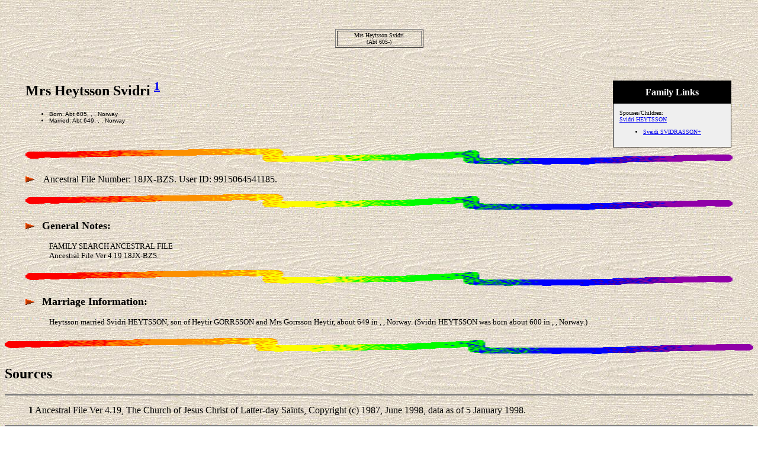

--- FILE ---
content_type: text/html
request_url: http://geneal.net/11436.htm
body_size: 1508
content:
<html>
<head>
<meta name=DESCRIPTION content="Ancestors of Eugene Ashton Andrew and Anna Louise Hanish, Descendants of William Hallory Andrew, Abigail Laura Barber, George Hermann Angermueller, Elba Lee Moncellius, John B Hanish, Caroline Klobasa, Frederick David Strudel, and Anna Marie Blaetz.">
<meta name=KEYWORDS content="Genealogy, Ancestors, Family, Legacy Family Tree, Pedigree, Andrew, Hanish, Barber, Angermueller, Moncellius, Klobasa, Strudel, Blaetz, St. Louis, Missouri, Descendants">
<meta name=GENERATOR content="Created by Legacy 4.0, http://www.LegacyFamilyTree.com">
<title>Ancestors of Eugene Ashton ANDREW & Anna Louise HANISH Mrs Heytsson Svidri ANDREW ANGERMUELLER HANISH STRUDELL Decendants</title>
</head>
<body BGCOLOR=FFFFFF topmargin=1 bgproperties=fixed  background="oldwood.jpg">
<div align=center>
<table width=580 height=10 align=center valign=top border=0>
<tr>
<table>
<tr>
<td width=139 align=center valign=top></td>
<td width=1></td>
<td width=139 align=center valign=top></td>
<td width=1></td>
<td width=139 align=center valign=top></td>
<td width=1></td>
<td width=139 align=center valign=top></td>
</tr>
</table>
</tr>
<tr>
<table>
<tr>
<td>
<table border=0>
<td width=139 align=center valign=top></td>
</table>
</td>
<td width=1></td>
<td>
<table border=0>
<td width=139 align=center valign=top></td>
</table>
</td>
<td width=1></td>
<td>
<table border=0>
<td width=139 align=center valign=top></td>
</table>
</td>
<td width=1></td>
<td>
<table border=0>
<td width=139 align=center valign=top></td>
</table>
</td>
<td width=1></td>
<td>
</tr>
</table>
</tr>
<tr>
<td width=580 height=10 align=center valign=top><table border=0>
<tr>
<td width=290 height=10 align=center valign=top><table border=0>
<tr>
<td width=290 height=10 align=center valign=top><table border=0>
<tr>
<td width=144 align=center valign=top></td>
</tr>
</table>
</tr>
</table>
</td>
<td width=290 height=10 align=center valign=top><table border=0>
<tr>
<td width=290 height=10 align=center valign=top><table border=0>
<tr>
<td width=144 align=center valign=top></td>
</tr>
</tr>
</table>
</table>
</td>
</tr>
</table>
</tr>
<tr>
<td width=590 height=10 align=center valign=top><table border=1>
<tr>
<td width=139 align=center valign=top><font size=1>Mrs Heytsson Svidri<br>(Abt 605-)</a></font></td>
</tr>
</table>
</tr>
</table>
<p>&nbsp;</p>
<table align=center width=95%>
<tr>
<td><table cellpadding=1 cellspacing=1 align=right>
<tr>
<td><table width=200 cellspacing=0 bgcolor=black cellpadding=1>
<tr>
<td><table width=100% cellspacing=0 cellpadding=10>
<tr>
<td align=center bgcolor=#000000><font color=#FFFFFF size=3
face=Arial,Helvetica, Sans Serif><b>Family Links</b></font></td>
</tr>
<tr>
<td bgcolor=#EFEFEF><font size=1>
<p>Spouses/Children:<br>
<a href="./11435.htm">Svidri HEYTSSON</a><br>
<ul>
<li><a href="./11433.htm">Sveidi SVIDRASSON+</a></li>
</ul>
</font>
</td>
</tr>
</table>
</td>
</tr>
</table>
</td>
</tr>
</table>
<p><h2>Mrs Heytsson Svidri <A HREF="#1"><sup>1</sup></a></h2><font face=Arial,Helvetica size=-2><ul>
<li>Born: Abt 605, , , Norway</li>
<li>Married: Abt 649, , , Norway</li>
</ul></font>
<img src="colorsqu.gif" align=middle width=100% height=27>
<p><img src="arrow.gif">&nbsp;&nbsp; Ancestral File Number: 18JX-BZS.    User ID: 9915064541185.  </p>
<img src="colorsqu.gif" align=middle width=100% height=27>
<font SIZE=-1><p><img src="arrow.gif">&nbsp;&nbsp; </font><font SIZE=+1><strong>General Notes:</strong></font></p>
<blockquote>
<font SIZE=-1><p>FAMILY SEARCH ANCESTRAL FILE<br>Ancestral File Ver 4.19 18JX-BZS.</font>
</blockquote>
<img src="colorsqu.gif" align=middle width=100% height=27>
<font SIZE=-1><p><img src="arrow.gif">&nbsp;&nbsp; </font><font SIZE=+1><strong>Marriage Information:</strong></font></p>
<blockquote>
<font SIZE=-1><p>Heytsson married Svidri HEYTSSON, son of Heytir GORRSSON and Mrs Gorrsson Heytir, about 649 in , , Norway.  (Svidri HEYTSSON was born about 600 in , , Norway.)</font></p>
</blockquote>
</td>
</tr>
</table>
</div>
<img src="colorsqu.gif" align=middle width=100% height=27>
<h2>Sources</h2>
<hr size=3 noshade>
<blockquote>
<p><b><a name="1">1</a></b>
Ancestral File Ver 4.19, The Church of Jesus Christ of Latter-day Saints, Copyright (c) 1987, June 1998, data as of 5 January 1998.  
</blockquote>
<div align=center>
<hr size=3 noshade>
<p><a href="home.htm">Home</a> | <a href="./index.htm">Table of Contents</a> | <a href="surnames.htm">Surnames</a> | <a href="./names.htm">Name List</a></p>
<p><font size=1><b>This Web Site was Created 27 Mar 2002 with <a HREF="http://www.LegacyFamilyTree.com">Legacy 4.0</a> from <a HREF="http://www.LegacyFamilyTree.com">Millennia</a></font><b></p>
</div>
</body>
</html>
